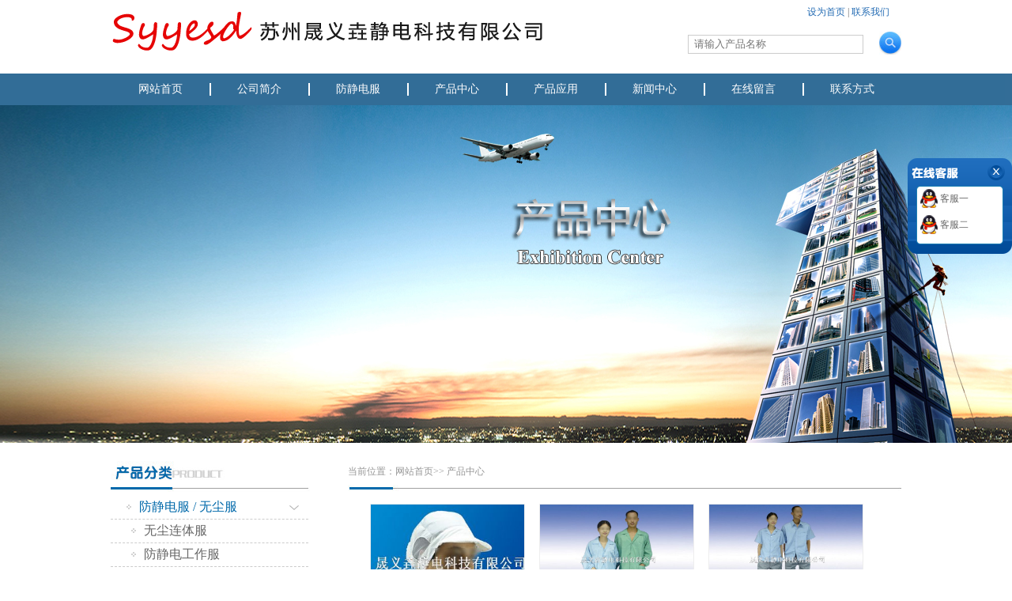

--- FILE ---
content_type: text/html;charset=UTF-8
request_url: http://www.shengyiyao.com/product-page-5.html
body_size: 6952
content:
<!DOCTYPE html>
<html>
<script>
    if(/mobile/i.test(navigator.userAgent)){
        window.location = 'http://m.shengyiyao.com'
    }
</script>
<head>
    <meta http-equiv="X-UA-Compatible" content="IE=7" />
    <meta http-equiv="content-type" content="text/html;charset=utf-8"/>
    <title>产品中心-第5页-苏州晟义垚防静电用品</title>
    <meta name="keywords" content="" />
    <meta name="description" content="" />
    <link rel="canonical" href="Array">
    <meta name="baidu-site-verification" content="code-O5zB2nkjNT" />
    <link rel="stylesheet" type="text/css" href="tpl/LjimitateIm/css/global.css">
    <link rel="stylesheet" type="text/css" href="tpl/LjimitateIm/css/layout.css">
    <script type="text/javascript" src="tpl/LjimitateIm/js/jquery-1.8.0.min.js"></script>
    <script type="text/javascript" src="tpl/LjimitateIm/js/jquery.jslides.js"></script>
    <script>
        var _hmt = _hmt || [];
        (function() {
            var hm = document.createElement("script");
            hm.src = "https://hm.baidu.com/hm.js?aa2193769cea25f0a40edcb311fa4486";
            var s = document.getElementsByTagName("script")[0];
            s.parentNode.insertBefore(hm, s);
        })();
    </script>
</head>
<body>



<!--PC_Head-k -->
<div id="head">
    <div id ="header">
        <span class="fl mt15"><a href="/" title="晟义垚静电科技有限公司"><img src="datasy/attachment/202207/25/9940c07b7c4be1c2b8ed0e5088116286.png" alt="晟义垚静电科技有限公司"></a></span>
        <span class="fr tr">
            <a href="javascript:void(0);" onClick="SetHome(this,window.location)" title="审计法规" style="behavior: url(#default#homepage)">设为首页</a> |
			<a href="/contact.html" title="科研审计">联系我们</a>&nbsp;&nbsp;&nbsp;&nbsp;&nbsp;
			<form action="product.html" method="post" name="search" class="form">
				<input type="submit" name="submit" class="search fr" value="">
				<input type="text" name="keyword" class="input fr" value="" placeholder="请输入产品名称">
			</form>

		</span>
        <span class="clear"></span>
    </div>
    <div class="clear"></div>
    <div id="menus">
        <div id="nav">
            <ul>
                <li><a href="/">网站首页</a></li>
                <li><a href="about.html">公司简介</a></li>
                <li><a href="product-cat-7.html">防静电服</a></li>
                <li><a href="product.html">产品中心</a></li>
                <li><a href="case.html">产品应用</a></li>
                <li><a href="info.html">新闻中心</a></li>
<!--                <li><a href="job.html">人才招聘</a></li>-->
                <li><a href="feedback.html">在线留言</a></li>
                <li><a href="contact.html" class="no_border">联系方式</a></li>
            </ul>
        </div>
    </div>
</div>
<script>
    function SetHome(obj,url){

        try{

            obj.style.behavior='url(#default#homepage)';

            obj.setHomePage(url);

        }catch(e){

            if(window.netscape){

                try{

                    netscape.security.PrivilegeManager.enablePrivilege("UniversalXPConnect");

                }catch(e){

                    alert("抱歉，此操作被浏览器拒绝！\n\n请在浏览器地址栏输入“about:config”并回车然后将[signed.applets.codebase_principal_support]设置为'true'");

                }

            }else{

                alert("抱歉，您所使用的浏览器无法完成此操作。\n\n您需要手动将【"+url+"】设置为首页。");

            }

        }

    }
</script>
<!-- banner 开始 -->
<!-- banner 结束 -->








<script>
    $(function(){
        $('.head_menu').find('.CAli').eq(4).addClass('on');
    });
</script>








<style type="text/css">
</style>
<!--ny_Banner-k-->
<!-- banner 开始 -->
<div id="banner">
        <img src="datasy/attachment/202207/26/a3a59b3b38264933a4f30e8c951a8bce.jpg" >
    </div>
<!-- banner 结束 -->
<div class="clear"></div>
<!--ny_Banner-g-->

<!-- zhongjian 开始 -->
<div class="w1000">
    <div class="w1000_left">
        <img src="tpl/LjimitateIm/images/product_left.jpg">
<ul class="about_type subNavBox">
    <script type="text/javascript">
        $(function(){
            $(".subNav").click(function(){
                $(this).toggleClass("currentDd").siblings(".subNav").removeClass("currentDd")
                $(this).toggleClass("currentDt").siblings(".subNav").removeClass("currentDt")

                // 修改数字控制速度， slideUp(500)控制卷起速度
                $(this).next(".navContent").slideToggle(500).siblings(".navContent").slideUp(500);
            })
        })
    </script>

        <li class="subNav  currentDt">
        <a class=" currentDd" href="product-cat-44.html">&nbsp;&nbsp;&nbsp;&nbsp;防静电服 / 无尘服</a>
    </li>
    <div class="navContent "   style="display:block" >
                <li>&nbsp;&nbsp;<a href="product-cat-7.html" class="">&nbsp;&nbsp;&nbsp;&nbsp;无尘连体服</a></li>
                <li>&nbsp;&nbsp;<a href="product-cat-27.html" class="">&nbsp;&nbsp;&nbsp;&nbsp;防静电工作服</a></li>
            </div>
        <li class="subNav  ">
        <a class=" " href="product-cat-1.html">&nbsp;&nbsp;&nbsp;&nbsp;静电防护用品</a>
    </li>
    <div class="navContent "    >
                <li>&nbsp;&nbsp;<a href="product-cat-9.html" class="">&nbsp;&nbsp;&nbsp;&nbsp;防静电手指套</a></li>
                <li>&nbsp;&nbsp;<a href="product-cat-10.html" class="">&nbsp;&nbsp;&nbsp;&nbsp;防静电手套系列</a></li>
                <li>&nbsp;&nbsp;<a href="product-cat-11.html" class="">&nbsp;&nbsp;&nbsp;&nbsp;防静电环</a></li>
                <li>&nbsp;&nbsp;<a href="product-cat-24.html" class="">&nbsp;&nbsp;&nbsp;&nbsp;防静电工作椅</a></li>
                <li>&nbsp;&nbsp;<a href="product-cat-25.html" class="">&nbsp;&nbsp;&nbsp;&nbsp;防静电工作鞋</a></li>
                <li>&nbsp;&nbsp;<a href="product-cat-26.html" class="">&nbsp;&nbsp;&nbsp;&nbsp;防静电工作帽</a></li>
            </div>
        <li class="subNav  ">
        <a class=" " href="product-cat-37.html">&nbsp;&nbsp;&nbsp;&nbsp;无尘布</a>
    </li>
    <div class="navContent "    >
                <li>&nbsp;&nbsp;<a href="product-cat-38.html" class="">&nbsp;&nbsp;&nbsp;&nbsp;普通纤维无尘布</a></li>
                <li>&nbsp;&nbsp;<a href="product-cat-39.html" class="">&nbsp;&nbsp;&nbsp;&nbsp;仿超细纤维无尘布</a></li>
                <li>&nbsp;&nbsp;<a href="product-cat-40.html" class="">&nbsp;&nbsp;&nbsp;&nbsp;超细纤维无尘布</a></li>
                <li>&nbsp;&nbsp;<a href="product-cat-41.html" class="">&nbsp;&nbsp;&nbsp;&nbsp;高密超细纤维无尘布</a></li>
                <li>&nbsp;&nbsp;<a href="product-cat-42.html" class="">&nbsp;&nbsp;&nbsp;&nbsp;卷轴无尘布</a></li>
            </div>
        <li class="subNav  ">
        <a class=" " href="product-cat-43.html">&nbsp;&nbsp;&nbsp;&nbsp;无尘纸</a>
    </li>
    <div class="navContent "    >
            </div>
        <li class="subNav  ">
        <a class=" " href="product-cat-12.html">&nbsp;&nbsp;&nbsp;&nbsp;无尘净化用品</a>
    </li>
    <div class="navContent "    >
                <li>&nbsp;&nbsp;<a href="product-cat-13.html" class="">&nbsp;&nbsp;&nbsp;&nbsp;粘尘系列</a></li>
                <li>&nbsp;&nbsp;<a href="product-cat-15.html" class="">&nbsp;&nbsp;&nbsp;&nbsp;无尘擦拭布</a></li>
                <li>&nbsp;&nbsp;<a href="product-cat-28.html" class="">&nbsp;&nbsp;&nbsp;&nbsp;离子风扇</a></li>
                <li>&nbsp;&nbsp;<a href="product-cat-29.html" class="">&nbsp;&nbsp;&nbsp;&nbsp;口罩系列</a></li>
                <li>&nbsp;&nbsp;<a href="product-cat-30.html" class="">&nbsp;&nbsp;&nbsp;&nbsp;洁净棉签系列</a></li>
            </div>
        <li class="subNav  ">
        <a class=" " href="product-cat-16.html">&nbsp;&nbsp;&nbsp;&nbsp;劳保用品</a>
    </li>
    <div class="navContent "    >
                <li>&nbsp;&nbsp;<a href="product-cat-17.html" class="">&nbsp;&nbsp;&nbsp;&nbsp;防静电泡棉</a></li>
                <li>&nbsp;&nbsp;<a href="product-cat-18.html" class="">&nbsp;&nbsp;&nbsp;&nbsp;防静电毛刷</a></li>
                <li>&nbsp;&nbsp;<a href="product-cat-19.html" class="">&nbsp;&nbsp;&nbsp;&nbsp;周转箱系列</a></li>
                <li>&nbsp;&nbsp;<a href="product-cat-31.html" class="">&nbsp;&nbsp;&nbsp;&nbsp;手套系列</a></li>
                <li>&nbsp;&nbsp;<a href="product-cat-32.html" class="">&nbsp;&nbsp;&nbsp;&nbsp;屏蔽袋</a></li>
                <li>&nbsp;&nbsp;<a href="product-cat-33.html" class="">&nbsp;&nbsp;&nbsp;&nbsp;镊子系列</a></li>
                <li>&nbsp;&nbsp;<a href="product-cat-34.html" class="">&nbsp;&nbsp;&nbsp;&nbsp;酒精瓶</a></li>
                <li>&nbsp;&nbsp;<a href="product-cat-35.html" class="">&nbsp;&nbsp;&nbsp;&nbsp;胶带系列</a></li>
            </div>
        <li class="subNav  ">
        <a class=" " href="product-cat-20.html">&nbsp;&nbsp;&nbsp;&nbsp;五金工具</a>
    </li>
    <div class="navContent "    >
                <li>&nbsp;&nbsp;<a href="product-cat-21.html" class="">&nbsp;&nbsp;&nbsp;&nbsp;周转车</a></li>
                <li>&nbsp;&nbsp;<a href="product-cat-22.html" class="">&nbsp;&nbsp;&nbsp;&nbsp;其它</a></li>
                <li>&nbsp;&nbsp;<a href="product-cat-23.html" class="">&nbsp;&nbsp;&nbsp;&nbsp;不锈钢镊子</a></li>
            </div>
    

</ul>        <img src="tpl/LjimitateIm/images/contact_left.jpg" class=" mt15">
        ﻿<ul class="contact_type">
    <li>姓名：闫先生</li>
    <li>手机：18662277599</li>
    <li>电话：0512-66556538</li>
    <li>传真：0512-66556528</li>
    <li>邮箱：sz@szgyjd.com</li>
    <li>地址：江苏省苏州市高新区金山路198号安达科技园</li>
</ul>
    </div>
    <div class="w1000_right">
        <div class="w1000_right_title">
            当前位置：<a href="/">网站首页</a>>> <a href="product.html">产品中心</a>
        </div>
        <img src="tpl/LjimitateIm/images/xian.jpg">
        <div class="w1000_right_content">
            <ul class="product_list">
                                <li >
                    <a href="product-37.html" ><img src="datasy/attachment/202207/27/5afe0cd8cbd20b33aad26ee2056bb5b5.jpg" width="200" height="150" /><br />
                    开耳窗帽
                    </a>
                </li>
                                <li >
                    <a href="product-38.html" ><img src="datasy/attachment/202207/27/53036bb2fb3d05815557fa670bfd8551.jpg" width="200" height="150" /><br />
                    防静电西装领大褂
                    </a>
                </li>
                                <li >
                    <a href="product-39.html" ><img src="datasy/attachment/202207/27/30ca16b780971152d30a929b8f9a3cf8.jpg" width="200" height="150" /><br />
                    防静电纽扣短褂
                    </a>
                </li>
                                <li >
                    <a href="product-40.html" ><img src="datasy/attachment/202207/27/bbab30d9755bfcbdbb533f190527d786.jpg" width="200" height="150" /><br />
                    防静电立领大褂
                    </a>
                </li>
                                <li >
                    <a href="product-41.html" ><img src="datasy/attachment/202207/27/904d0fe4da3b5ce1e6ccf8e67619bef0.jpg" width="200" height="150" /><br />
                    防静电分体服套装
                    </a>
                </li>
                                <li >
                    <a href="product-42.html" ><img src="datasy/attachment/202207/27/a4a99759d3701424797b1982fa02a3d6.jpg" width="200" height="150" /><br />
                    防静电翻领大褂
                    </a>
                </li>
                                <li >
                    <a href="product-43.html" ><img src="datasy/attachment/202208/19/e432677cffd83d46df065738766a1c8c.jpg" width="200" height="150" /><br />
                    粘尘滚筒手柄
                    </a>
                </li>
                                <li >
                    <a href="product-44.html" ><img src="datasy/attachment/202207/27/537c6efa8ee654d01cef7e4868e2c2a9.jpg" width="200" height="150" /><br />
                    粘尘滚筒
                    </a>
                </li>
                                <li >
                    <a href="product-45.html" ><img src="datasy/attachment/202207/27/a162560f0fbf75a42d97a0ee6f2ee033.jpg" width="200" height="150" /><br />
                    粘尘纸本
                    </a>
                </li>
                            </ul>
            <table width="100%" border="0" cellpadding="0" cellspacing="0" style="margin-top:20px; margin-left:0px;">
                <tr>
                    <td height="32" align="center">
                                                <div class="paging wow fadeInUp fs14">
                            <a href="product-page-4.html"  class='hPage'>上一页</a><a href="product-page-1.html">1</a><a href="product-page-2.html">2</a><a href="product-page-3.html">3</a><a href="product-page-4.html">4</a><a href="product-page-5.html" class='currPage'>5</a><a href="product-page-6.html">6</a><a href="product-page-7.html">7</a><a href="product-page-8.html">8</a><a href="product-page-9.html">9</a><a href="product-page-10.html">10</a><a href="product-page-6.html" class='hPage'>下一页</a>
                        </div>
                                            </td>
                </tr>
                <tr>
                    <td height="8">
                    </td>
                </tr>
            </table>
        </div>
    </div>
</div>
<!-- zhongjian 结束 -->

<div class="clear"></div>




﻿<!-- footer 开始 -->
<div class="foot_link ">
    <ul class="w1000">
        <li>友情链接：</li>
                <li><a href="https://www.yxfsw.com" target="_blank">风水网</a></li>
                <li><a href="https://www.biaozhaozhao.com" target="_blank">标找找</a></li>
                <li><a href="https://www.cfengshui.com" target="_blank">风水坊</a></li>
            </ul>
</div>
<div id="footer">
    <div class="foot">
        <div class="foot_1">CopyRight &#169; 2015-2021 版权所有：苏州晟义垚静电防护用品公司&nbsp;&nbsp;备案号：<a href="https://beian.miit.gov.cn/" target="blank">苏ICP备15036254号-1</a>
            <br>
            <span><a href="/sitemap.xml">网站地图</a></span>

        </div>
        <div class="foot_2">
            <a href="about.html">公司简介</a><a href="product.html">产品中心</a><a href="case.html">产品应用</a>
            <a href="info.html">新闻中心</a><a href="job.html">人才招聘</a><a href="feedback.html">在线留言</a>
            <a href="contact.html">联系我们</a>
            <script>var szgs_protocol = (("https:" == document.location.protocol) ? "https://" : "http://");document.write(unescape("%3C/script%3E%3Cspan id='szgs_stat_icon_1207548900831920151'%3E%3C/span%3E%3Cscript src='"+szgs_protocol+"www.beian.suzhou.gov.cn/sendMark?siteid=1207548900831920151&type=1' type='text/javascript'%3E%3C/script%3E"));</script>
        </div>
        <div class="foot_3">
                        <a href="http://weibo.com" target="_blank"><img src="datasy/attachment/202207/28/172942c10cb3f6b76e4e74e806a8c02b.png"  style="margin-right: 5px;"></a>
                        <a href="http://wechat.com" target="_blank"><img src="datasy/attachment/202207/28/b5e4c672d87955c2f5be9549fe9d5e95.png"  style="margin-right: 5px;"></a>
            <!--            <a href="/"><img src="&lt;!&ndash;{$skinpath}&ndash;&gt;images/weibo.png"></a>-->
<!--            &nbsp;&nbsp;<a href="/"><img src="&lt;!&ndash;{$skinpath}&ndash;&gt;images/weixin.png"></a>-->
        </div>
        <div class="foot_4">
            <b>Phone:</b> 18662277599<br>
            <b>FAX:</b> 0512-66556528<br>
            <b>Address:</b> 江苏省苏州市高新区金山路198号安达科技园
        </div>
    </div>
</div>
<style>.floatLeft{ float:left;}
.scroll{ z-index:99999;}</style>
<div id="scroll" class="scroll">
    <img src="tpl/LjimitateIm/images/qq_top.png" usemap="#Map" border="0" />
    <map name="Map" id="Map">
        <area shape="circle" coords="112,17,11" href="javascript:DIVShow('scroll')" />
    </map>
    <div style="background:url(tpl/LjimitateIm/images/qq_midd.png) top repeat-y; width:132px; margin-top:-5px;">
                <div style="width:100px; margin:0px auto; line-height:25px; overflow:hidden; _zoom:1;">
            <a href="http://wpa.qq.com/msgrd?v=3&uin=2673924801&site=qq&menu=yes" target="_blank">
                <span class="floatLeft"><img src="tpl/LjimitateIm/images/qq.png" /></span><span class="floatLeft">&nbsp;客服一</span>
            </a>
        </div>
                <div style="width:100px; margin:0px auto; line-height:25px; overflow:hidden; _zoom:1;">
            <a href="http://wpa.qq.com/msgrd?v=3&uin=2673924801&site=qq&menu=yes" target="_blank">
                <span class="floatLeft"><img src="tpl/LjimitateIm/images/qq.png" /></span><span class="floatLeft">&nbsp;客服二</span>
            </a>
        </div>
        
    </div>
    <div>
        <img src="tpl/LjimitateIm/images/qq_bottom.png" />
    </div>
    <script language="javascript">
        function scroll(p){
            var d = document,w = window,o = d.getElementById(p.id),ie6 = /msie 6/i.test(navigator.userAgent);
            if(o){
                o.style.cssText +=";position:"+(p.f&&!ie6?'fixed':'absolute')+";"+(p.r?'left':"right")+":0px;"+(p.t!=undefined?'bottom:0':'top:200px');//左右可变  
                if(!p.f||ie6){
                    -function(){
                        var t = 500,st = d.documentElement.scrollTop||d.body.scrollTop,c;
                        c = st  - o.offsetTop + (p.t!=undefined?p.t:(w.innerHeight||d.documentElement.clientHeight)-o.offsetHeight);c-=160;//C可变  
                        c!=0&&(o.style.top = o.offsetTop + Math.ceil(Math.abs(c)/10)*(c<0?-1:1) + 'px',t=10);
                        setTimeout(arguments.callee,t)
                    }()
                }
            }
        }
        scroll({
            id:'scroll' ,f:true //摇滚动的元素加上id

        })
    </script>

</div>
<!-- footer 结束 -->
<!--        分页的调取方法     -->
<style>
    .BMap_cpyCtrl.BMap_noprint.anchorBL{
        display: none!important;
    }
    .pageborder{border:1px #A5ACB2 solid; width:30px; height:25px; color:#666666; text-decoration:none; display:block; line-height:25px; text-align:center; float:left; margin-left:5px;}
    .pagebordercolor{ color:#F00;border:1px #A5ACB2 solid; width:30px; height:25px; text-decoration:none; display:block; line-height:25px; text-align:center; float:left; margin-left:5px;}
    .pagebordersize{border:1px #A5ACB2 solid; width:60px; height:25px; color:#666666; text-decoration:none; display:block; line-height:25px; text-align:center; float:left; margin-left:5px;}
</style>
<!--<script>-->
    <!--//防止右击打开图片，拖拽图片-->
    <!--var img=$("img");-->
    <!--img.on("contextmenu",function(){return false;});-->
    <!--img.on("dragstart",function(){return false;});-->
    <!--//防止复制粘贴文字-->
    <!--document.oncontextmenu=new Function("event.returnValue=false");-->
    <!--document.onselectstart=new Function("event.returnValue=false");-->
<!--</script>-->

</body>
</html>
